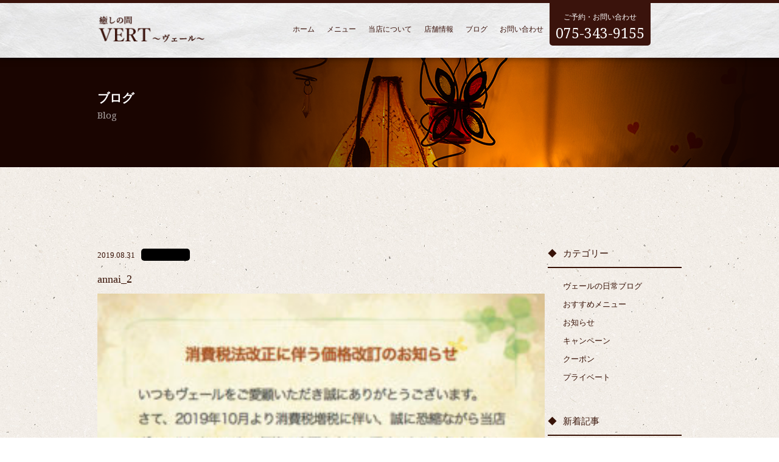

--- FILE ---
content_type: text/html; charset=UTF-8
request_url: https://vert-kyoto.com/2019/08/31/%E3%80%90%E4%BE%A1%E6%A0%BC%E6%94%B9%E5%AE%9A%E3%81%AE%E3%81%94%E6%A1%88%E5%86%85%E3%80%91%E4%BA%AC%E9%83%BD%E3%83%BB%E4%BA%AC%E9%83%BD%E9%A7%85%E3%83%BB%E3%83%AA%E3%83%A9%E3%82%AF%E3%82%BC%E3%83%BC/annai_2/
body_size: 7680
content:






<!DOCTYPE html>
<html dir="ltr" lang="ja">
<head>
<meta charset="UTF-8">
<meta name="viewport" content="width=1100">
<meta name="format-detection" content="telephone=no">


<link rel="icon" href="https://vert-kyoto.com/wp-content/themes/044/favicon.ico" type="image/x-icon" />
<link rel="shortcut icon" href="https://vert-kyoto.com/wp-content/themes/044/favicon.ico" type="image/x-icon" />

<!--[if lt IE 9]>
<script src="https://vert-kyoto.com/wp-content/themes/044/js/html5.js"></script>
<script src="https://vert-kyoto.com/wp-content/themes/044/js/css3-mediaqueries.js"></script>
<![endif]-->

<link rel="stylesheet" href="https://vert-kyoto.com/wp-content/themes/044/style.css" type="text/css" media="screen">
<link rel="stylesheet" href="https://vert-kyoto.com/wp-content/themes/044/css/hamburgers.css" type="text/css" media="screen">
<link rel="stylesheet" href="https://vert-kyoto.com/wp-content/themes/044/css/slick-theme.css" type="text/css" media="screen">
<link rel="stylesheet" href="https://vert-kyoto.com/wp-content/themes/044/css/slick.css" type="text/css" media="screen">
<link rel="stylesheet" href="https://vert-kyoto.com/wp-content/themes/044/css/animsition.min.css">
<link href="https://vert-kyoto.com/wp-content/themes/044/css/font-awesome-4.7.0/css/font-awesome.min.css" rel="stylesheet">
<link rel="stylesheet" type="text/css" href="//cdn.jsdelivr.net/jquery.slick/1.6.0/slick.css"/>

<script src="https://vert-kyoto.com/wp-content/themes/044/js/jquery.min.js"></script>
<script type="text/javascript" src="https://vert-kyoto.com/wp-content/themes/044/js/slick.js"></script>
<script type="text/javascript" src="https://vert-kyoto.com/wp-content/themes/044/js/script.js"></script>
<script src="https://vert-kyoto.com/wp-content/themes/044/js/animsition.js"></script>

		<!-- All in One SEO 4.4.1 - aioseo.com -->
		<title>annai_2 | 癒しの間VERT～ヴェール～</title>
		<meta name="robots" content="max-image-preview:large" />
		<link rel="canonical" href="https://vert-kyoto.com/2019/08/31/%e3%80%90%e4%be%a1%e6%a0%bc%e6%94%b9%e5%ae%9a%e3%81%ae%e3%81%94%e6%a1%88%e5%86%85%e3%80%91%e4%ba%ac%e9%83%bd%e3%83%bb%e4%ba%ac%e9%83%bd%e9%a7%85%e3%83%bb%e3%83%aa%e3%83%a9%e3%82%af%e3%82%bc%e3%83%bc/annai_2/" />
		<meta name="generator" content="All in One SEO (AIOSEO) 4.4.1" />
		<meta property="og:locale" content="ja_JP" />
		<meta property="og:site_name" content="癒しの間VERT～ヴェール～ |" />
		<meta property="og:type" content="article" />
		<meta property="og:title" content="annai_2 | 癒しの間VERT～ヴェール～" />
		<meta property="og:url" content="https://vert-kyoto.com/2019/08/31/%e3%80%90%e4%be%a1%e6%a0%bc%e6%94%b9%e5%ae%9a%e3%81%ae%e3%81%94%e6%a1%88%e5%86%85%e3%80%91%e4%ba%ac%e9%83%bd%e3%83%bb%e4%ba%ac%e9%83%bd%e9%a7%85%e3%83%bb%e3%83%aa%e3%83%a9%e3%82%af%e3%82%bc%e3%83%bc/annai_2/" />
		<meta property="article:published_time" content="2019-08-31T03:45:44+00:00" />
		<meta property="article:modified_time" content="2019-08-31T03:45:44+00:00" />
		<meta name="twitter:card" content="summary" />
		<meta name="twitter:title" content="annai_2 | 癒しの間VERT～ヴェール～" />
		<meta name="google" content="nositelinkssearchbox" />
		<script type="application/ld+json" class="aioseo-schema">
			{"@context":"https:\/\/schema.org","@graph":[{"@type":"BreadcrumbList","@id":"https:\/\/vert-kyoto.com\/2019\/08\/31\/%e3%80%90%e4%be%a1%e6%a0%bc%e6%94%b9%e5%ae%9a%e3%81%ae%e3%81%94%e6%a1%88%e5%86%85%e3%80%91%e4%ba%ac%e9%83%bd%e3%83%bb%e4%ba%ac%e9%83%bd%e9%a7%85%e3%83%bb%e3%83%aa%e3%83%a9%e3%82%af%e3%82%bc%e3%83%bc\/annai_2\/#breadcrumblist","itemListElement":[{"@type":"ListItem","@id":"https:\/\/vert-kyoto.com\/#listItem","position":1,"item":{"@type":"WebPage","@id":"https:\/\/vert-kyoto.com\/","name":"\u30db\u30fc\u30e0","description":"\u4eac\u90fd\u99c5\u8fd1\u304f\u306e\u300c\u7652\u3057\u306e\u9593VERT\uff5e\u30f4\u30a7\u30fc\u30eb\uff5e\u300d\u306f\u3001\u30aa\u30fc\u30eb\u30cf\u30f3\u30c9\u306b\u3053\u3060\u308f\u308b\u30a2\u30ed\u30de\u30ea\u30e9\u30af\u30bc\u30fc\u30b7\u30e7\u30f3\u30a8\u30b9\u30c6\u3067\u3059\u3002\u304a\u5ba2\u69d8\u304a\u4e00\u4eba\u304a\u3072\u3068\u308a\u306b\u5408\u308f\u305b\u305f\u65bd\u8853\u3067\u3001\u4e0a\u8cea\u306a\u7652\u3084\u3057\u3092\u304a\u5c4a\u3051\u3057\u307e\u3059\u3002\u305c\u3072\u4e00\u5ea6\u304a\u8d8a\u3057\u304f\u3060\u3055\u3044\u3002","url":"https:\/\/vert-kyoto.com\/"},"nextItem":"https:\/\/vert-kyoto.com\/2019\/08\/31\/%e3%80%90%e4%be%a1%e6%a0%bc%e6%94%b9%e5%ae%9a%e3%81%ae%e3%81%94%e6%a1%88%e5%86%85%e3%80%91%e4%ba%ac%e9%83%bd%e3%83%bb%e4%ba%ac%e9%83%bd%e9%a7%85%e3%83%bb%e3%83%aa%e3%83%a9%e3%82%af%e3%82%bc%e3%83%bc\/annai_2\/#listItem"},{"@type":"ListItem","@id":"https:\/\/vert-kyoto.com\/2019\/08\/31\/%e3%80%90%e4%be%a1%e6%a0%bc%e6%94%b9%e5%ae%9a%e3%81%ae%e3%81%94%e6%a1%88%e5%86%85%e3%80%91%e4%ba%ac%e9%83%bd%e3%83%bb%e4%ba%ac%e9%83%bd%e9%a7%85%e3%83%bb%e3%83%aa%e3%83%a9%e3%82%af%e3%82%bc%e3%83%bc\/annai_2\/#listItem","position":2,"item":{"@type":"WebPage","@id":"https:\/\/vert-kyoto.com\/2019\/08\/31\/%e3%80%90%e4%be%a1%e6%a0%bc%e6%94%b9%e5%ae%9a%e3%81%ae%e3%81%94%e6%a1%88%e5%86%85%e3%80%91%e4%ba%ac%e9%83%bd%e3%83%bb%e4%ba%ac%e9%83%bd%e9%a7%85%e3%83%bb%e3%83%aa%e3%83%a9%e3%82%af%e3%82%bc%e3%83%bc\/annai_2\/","name":"annai_2","url":"https:\/\/vert-kyoto.com\/2019\/08\/31\/%e3%80%90%e4%be%a1%e6%a0%bc%e6%94%b9%e5%ae%9a%e3%81%ae%e3%81%94%e6%a1%88%e5%86%85%e3%80%91%e4%ba%ac%e9%83%bd%e3%83%bb%e4%ba%ac%e9%83%bd%e9%a7%85%e3%83%bb%e3%83%aa%e3%83%a9%e3%82%af%e3%82%bc%e3%83%bc\/annai_2\/"},"previousItem":"https:\/\/vert-kyoto.com\/#listItem"}]},{"@type":"ItemPage","@id":"https:\/\/vert-kyoto.com\/2019\/08\/31\/%e3%80%90%e4%be%a1%e6%a0%bc%e6%94%b9%e5%ae%9a%e3%81%ae%e3%81%94%e6%a1%88%e5%86%85%e3%80%91%e4%ba%ac%e9%83%bd%e3%83%bb%e4%ba%ac%e9%83%bd%e9%a7%85%e3%83%bb%e3%83%aa%e3%83%a9%e3%82%af%e3%82%bc%e3%83%bc\/annai_2\/#itempage","url":"https:\/\/vert-kyoto.com\/2019\/08\/31\/%e3%80%90%e4%be%a1%e6%a0%bc%e6%94%b9%e5%ae%9a%e3%81%ae%e3%81%94%e6%a1%88%e5%86%85%e3%80%91%e4%ba%ac%e9%83%bd%e3%83%bb%e4%ba%ac%e9%83%bd%e9%a7%85%e3%83%bb%e3%83%aa%e3%83%a9%e3%82%af%e3%82%bc%e3%83%bc\/annai_2\/","name":"annai_2 | \u7652\u3057\u306e\u9593VERT\uff5e\u30f4\u30a7\u30fc\u30eb\uff5e","inLanguage":"ja","isPartOf":{"@id":"https:\/\/vert-kyoto.com\/#website"},"breadcrumb":{"@id":"https:\/\/vert-kyoto.com\/2019\/08\/31\/%e3%80%90%e4%be%a1%e6%a0%bc%e6%94%b9%e5%ae%9a%e3%81%ae%e3%81%94%e6%a1%88%e5%86%85%e3%80%91%e4%ba%ac%e9%83%bd%e3%83%bb%e4%ba%ac%e9%83%bd%e9%a7%85%e3%83%bb%e3%83%aa%e3%83%a9%e3%82%af%e3%82%bc%e3%83%bc\/annai_2\/#breadcrumblist"},"author":{"@id":"https:\/\/vert-kyoto.com\/author\/vertkyoto\/#author"},"creator":{"@id":"https:\/\/vert-kyoto.com\/author\/vertkyoto\/#author"},"datePublished":"2019-08-31T03:45:44+09:00","dateModified":"2019-08-31T03:45:44+09:00"},{"@type":"Organization","@id":"https:\/\/vert-kyoto.com\/#organization","name":"\u7652\u3057\u306e\u9593VERT\uff5e\u30f4\u30a7\u30fc\u30eb\uff5e","url":"https:\/\/vert-kyoto.com\/"},{"@type":"Person","@id":"https:\/\/vert-kyoto.com\/author\/vertkyoto\/#author","url":"https:\/\/vert-kyoto.com\/author\/vertkyoto\/","name":"vertkyoto","image":{"@type":"ImageObject","@id":"https:\/\/vert-kyoto.com\/2019\/08\/31\/%e3%80%90%e4%be%a1%e6%a0%bc%e6%94%b9%e5%ae%9a%e3%81%ae%e3%81%94%e6%a1%88%e5%86%85%e3%80%91%e4%ba%ac%e9%83%bd%e3%83%bb%e4%ba%ac%e9%83%bd%e9%a7%85%e3%83%bb%e3%83%aa%e3%83%a9%e3%82%af%e3%82%bc%e3%83%bc\/annai_2\/#authorImage","url":"https:\/\/secure.gravatar.com\/avatar\/f9367d1d27db9bb19238171dc9af7a12?s=96&d=mm&r=g","width":96,"height":96,"caption":"vertkyoto"}},{"@type":"WebSite","@id":"https:\/\/vert-kyoto.com\/#website","url":"https:\/\/vert-kyoto.com\/","name":"\u7652\u3057\u306e\u9593VERT\uff5e\u30f4\u30a7\u30fc\u30eb\uff5e","inLanguage":"ja","publisher":{"@id":"https:\/\/vert-kyoto.com\/#organization"}}]}
		</script>
		<!-- All in One SEO -->

<link rel='stylesheet' id='wp-block-library-css' href='https://vert-kyoto.com/wp-includes/css/dist/block-library/style.min.css?ver=6.5.7' type='text/css' media='all' />
<style id='classic-theme-styles-inline-css' type='text/css'>
/*! This file is auto-generated */
.wp-block-button__link{color:#fff;background-color:#32373c;border-radius:9999px;box-shadow:none;text-decoration:none;padding:calc(.667em + 2px) calc(1.333em + 2px);font-size:1.125em}.wp-block-file__button{background:#32373c;color:#fff;text-decoration:none}
</style>
<style id='global-styles-inline-css' type='text/css'>
body{--wp--preset--color--black: #000000;--wp--preset--color--cyan-bluish-gray: #abb8c3;--wp--preset--color--white: #ffffff;--wp--preset--color--pale-pink: #f78da7;--wp--preset--color--vivid-red: #cf2e2e;--wp--preset--color--luminous-vivid-orange: #ff6900;--wp--preset--color--luminous-vivid-amber: #fcb900;--wp--preset--color--light-green-cyan: #7bdcb5;--wp--preset--color--vivid-green-cyan: #00d084;--wp--preset--color--pale-cyan-blue: #8ed1fc;--wp--preset--color--vivid-cyan-blue: #0693e3;--wp--preset--color--vivid-purple: #9b51e0;--wp--preset--gradient--vivid-cyan-blue-to-vivid-purple: linear-gradient(135deg,rgba(6,147,227,1) 0%,rgb(155,81,224) 100%);--wp--preset--gradient--light-green-cyan-to-vivid-green-cyan: linear-gradient(135deg,rgb(122,220,180) 0%,rgb(0,208,130) 100%);--wp--preset--gradient--luminous-vivid-amber-to-luminous-vivid-orange: linear-gradient(135deg,rgba(252,185,0,1) 0%,rgba(255,105,0,1) 100%);--wp--preset--gradient--luminous-vivid-orange-to-vivid-red: linear-gradient(135deg,rgba(255,105,0,1) 0%,rgb(207,46,46) 100%);--wp--preset--gradient--very-light-gray-to-cyan-bluish-gray: linear-gradient(135deg,rgb(238,238,238) 0%,rgb(169,184,195) 100%);--wp--preset--gradient--cool-to-warm-spectrum: linear-gradient(135deg,rgb(74,234,220) 0%,rgb(151,120,209) 20%,rgb(207,42,186) 40%,rgb(238,44,130) 60%,rgb(251,105,98) 80%,rgb(254,248,76) 100%);--wp--preset--gradient--blush-light-purple: linear-gradient(135deg,rgb(255,206,236) 0%,rgb(152,150,240) 100%);--wp--preset--gradient--blush-bordeaux: linear-gradient(135deg,rgb(254,205,165) 0%,rgb(254,45,45) 50%,rgb(107,0,62) 100%);--wp--preset--gradient--luminous-dusk: linear-gradient(135deg,rgb(255,203,112) 0%,rgb(199,81,192) 50%,rgb(65,88,208) 100%);--wp--preset--gradient--pale-ocean: linear-gradient(135deg,rgb(255,245,203) 0%,rgb(182,227,212) 50%,rgb(51,167,181) 100%);--wp--preset--gradient--electric-grass: linear-gradient(135deg,rgb(202,248,128) 0%,rgb(113,206,126) 100%);--wp--preset--gradient--midnight: linear-gradient(135deg,rgb(2,3,129) 0%,rgb(40,116,252) 100%);--wp--preset--font-size--small: 13px;--wp--preset--font-size--medium: 20px;--wp--preset--font-size--large: 36px;--wp--preset--font-size--x-large: 42px;--wp--preset--spacing--20: 0.44rem;--wp--preset--spacing--30: 0.67rem;--wp--preset--spacing--40: 1rem;--wp--preset--spacing--50: 1.5rem;--wp--preset--spacing--60: 2.25rem;--wp--preset--spacing--70: 3.38rem;--wp--preset--spacing--80: 5.06rem;--wp--preset--shadow--natural: 6px 6px 9px rgba(0, 0, 0, 0.2);--wp--preset--shadow--deep: 12px 12px 50px rgba(0, 0, 0, 0.4);--wp--preset--shadow--sharp: 6px 6px 0px rgba(0, 0, 0, 0.2);--wp--preset--shadow--outlined: 6px 6px 0px -3px rgba(255, 255, 255, 1), 6px 6px rgba(0, 0, 0, 1);--wp--preset--shadow--crisp: 6px 6px 0px rgba(0, 0, 0, 1);}:where(.is-layout-flex){gap: 0.5em;}:where(.is-layout-grid){gap: 0.5em;}body .is-layout-flex{display: flex;}body .is-layout-flex{flex-wrap: wrap;align-items: center;}body .is-layout-flex > *{margin: 0;}body .is-layout-grid{display: grid;}body .is-layout-grid > *{margin: 0;}:where(.wp-block-columns.is-layout-flex){gap: 2em;}:where(.wp-block-columns.is-layout-grid){gap: 2em;}:where(.wp-block-post-template.is-layout-flex){gap: 1.25em;}:where(.wp-block-post-template.is-layout-grid){gap: 1.25em;}.has-black-color{color: var(--wp--preset--color--black) !important;}.has-cyan-bluish-gray-color{color: var(--wp--preset--color--cyan-bluish-gray) !important;}.has-white-color{color: var(--wp--preset--color--white) !important;}.has-pale-pink-color{color: var(--wp--preset--color--pale-pink) !important;}.has-vivid-red-color{color: var(--wp--preset--color--vivid-red) !important;}.has-luminous-vivid-orange-color{color: var(--wp--preset--color--luminous-vivid-orange) !important;}.has-luminous-vivid-amber-color{color: var(--wp--preset--color--luminous-vivid-amber) !important;}.has-light-green-cyan-color{color: var(--wp--preset--color--light-green-cyan) !important;}.has-vivid-green-cyan-color{color: var(--wp--preset--color--vivid-green-cyan) !important;}.has-pale-cyan-blue-color{color: var(--wp--preset--color--pale-cyan-blue) !important;}.has-vivid-cyan-blue-color{color: var(--wp--preset--color--vivid-cyan-blue) !important;}.has-vivid-purple-color{color: var(--wp--preset--color--vivid-purple) !important;}.has-black-background-color{background-color: var(--wp--preset--color--black) !important;}.has-cyan-bluish-gray-background-color{background-color: var(--wp--preset--color--cyan-bluish-gray) !important;}.has-white-background-color{background-color: var(--wp--preset--color--white) !important;}.has-pale-pink-background-color{background-color: var(--wp--preset--color--pale-pink) !important;}.has-vivid-red-background-color{background-color: var(--wp--preset--color--vivid-red) !important;}.has-luminous-vivid-orange-background-color{background-color: var(--wp--preset--color--luminous-vivid-orange) !important;}.has-luminous-vivid-amber-background-color{background-color: var(--wp--preset--color--luminous-vivid-amber) !important;}.has-light-green-cyan-background-color{background-color: var(--wp--preset--color--light-green-cyan) !important;}.has-vivid-green-cyan-background-color{background-color: var(--wp--preset--color--vivid-green-cyan) !important;}.has-pale-cyan-blue-background-color{background-color: var(--wp--preset--color--pale-cyan-blue) !important;}.has-vivid-cyan-blue-background-color{background-color: var(--wp--preset--color--vivid-cyan-blue) !important;}.has-vivid-purple-background-color{background-color: var(--wp--preset--color--vivid-purple) !important;}.has-black-border-color{border-color: var(--wp--preset--color--black) !important;}.has-cyan-bluish-gray-border-color{border-color: var(--wp--preset--color--cyan-bluish-gray) !important;}.has-white-border-color{border-color: var(--wp--preset--color--white) !important;}.has-pale-pink-border-color{border-color: var(--wp--preset--color--pale-pink) !important;}.has-vivid-red-border-color{border-color: var(--wp--preset--color--vivid-red) !important;}.has-luminous-vivid-orange-border-color{border-color: var(--wp--preset--color--luminous-vivid-orange) !important;}.has-luminous-vivid-amber-border-color{border-color: var(--wp--preset--color--luminous-vivid-amber) !important;}.has-light-green-cyan-border-color{border-color: var(--wp--preset--color--light-green-cyan) !important;}.has-vivid-green-cyan-border-color{border-color: var(--wp--preset--color--vivid-green-cyan) !important;}.has-pale-cyan-blue-border-color{border-color: var(--wp--preset--color--pale-cyan-blue) !important;}.has-vivid-cyan-blue-border-color{border-color: var(--wp--preset--color--vivid-cyan-blue) !important;}.has-vivid-purple-border-color{border-color: var(--wp--preset--color--vivid-purple) !important;}.has-vivid-cyan-blue-to-vivid-purple-gradient-background{background: var(--wp--preset--gradient--vivid-cyan-blue-to-vivid-purple) !important;}.has-light-green-cyan-to-vivid-green-cyan-gradient-background{background: var(--wp--preset--gradient--light-green-cyan-to-vivid-green-cyan) !important;}.has-luminous-vivid-amber-to-luminous-vivid-orange-gradient-background{background: var(--wp--preset--gradient--luminous-vivid-amber-to-luminous-vivid-orange) !important;}.has-luminous-vivid-orange-to-vivid-red-gradient-background{background: var(--wp--preset--gradient--luminous-vivid-orange-to-vivid-red) !important;}.has-very-light-gray-to-cyan-bluish-gray-gradient-background{background: var(--wp--preset--gradient--very-light-gray-to-cyan-bluish-gray) !important;}.has-cool-to-warm-spectrum-gradient-background{background: var(--wp--preset--gradient--cool-to-warm-spectrum) !important;}.has-blush-light-purple-gradient-background{background: var(--wp--preset--gradient--blush-light-purple) !important;}.has-blush-bordeaux-gradient-background{background: var(--wp--preset--gradient--blush-bordeaux) !important;}.has-luminous-dusk-gradient-background{background: var(--wp--preset--gradient--luminous-dusk) !important;}.has-pale-ocean-gradient-background{background: var(--wp--preset--gradient--pale-ocean) !important;}.has-electric-grass-gradient-background{background: var(--wp--preset--gradient--electric-grass) !important;}.has-midnight-gradient-background{background: var(--wp--preset--gradient--midnight) !important;}.has-small-font-size{font-size: var(--wp--preset--font-size--small) !important;}.has-medium-font-size{font-size: var(--wp--preset--font-size--medium) !important;}.has-large-font-size{font-size: var(--wp--preset--font-size--large) !important;}.has-x-large-font-size{font-size: var(--wp--preset--font-size--x-large) !important;}
.wp-block-navigation a:where(:not(.wp-element-button)){color: inherit;}
:where(.wp-block-post-template.is-layout-flex){gap: 1.25em;}:where(.wp-block-post-template.is-layout-grid){gap: 1.25em;}
:where(.wp-block-columns.is-layout-flex){gap: 2em;}:where(.wp-block-columns.is-layout-grid){gap: 2em;}
.wp-block-pullquote{font-size: 1.5em;line-height: 1.6;}
</style>
<link rel="https://api.w.org/" href="https://vert-kyoto.com/wp-json/" /><link rel="alternate" type="application/json" href="https://vert-kyoto.com/wp-json/wp/v2/media/905" /><link rel="alternate" type="application/json+oembed" href="https://vert-kyoto.com/wp-json/oembed/1.0/embed?url=https%3A%2F%2Fvert-kyoto.com%2F2019%2F08%2F31%2F%25e3%2580%2590%25e4%25be%25a1%25e6%25a0%25bc%25e6%2594%25b9%25e5%25ae%259a%25e3%2581%25ae%25e3%2581%2594%25e6%25a1%2588%25e5%2586%2585%25e3%2580%2591%25e4%25ba%25ac%25e9%2583%25bd%25e3%2583%25bb%25e4%25ba%25ac%25e9%2583%25bd%25e9%25a7%2585%25e3%2583%25bb%25e3%2583%25aa%25e3%2583%25a9%25e3%2582%25af%25e3%2582%25bc%25e3%2583%25bc%2Fannai_2%2F" />
<link rel="alternate" type="text/xml+oembed" href="https://vert-kyoto.com/wp-json/oembed/1.0/embed?url=https%3A%2F%2Fvert-kyoto.com%2F2019%2F08%2F31%2F%25e3%2580%2590%25e4%25be%25a1%25e6%25a0%25bc%25e6%2594%25b9%25e5%25ae%259a%25e3%2581%25ae%25e3%2581%2594%25e6%25a1%2588%25e5%2586%2585%25e3%2580%2591%25e4%25ba%25ac%25e9%2583%25bd%25e3%2583%25bb%25e4%25ba%25ac%25e9%2583%25bd%25e9%25a7%2585%25e3%2583%25bb%25e3%2583%25aa%25e3%2583%25a9%25e3%2582%25af%25e3%2582%25bc%25e3%2583%25bc%2Fannai_2%2F&#038;format=xml" />
<link rel="stylesheet" href="https://vert-kyoto.com/wp-content/plugins/sungrove/custorm.css.php" type="text/css" media="all"><script src="https://vert-kyoto.com/wp-content/plugins/sungrove/desvg.js"></script><script src="https://vert-kyoto.com/wp-content/plugins/sungrove/script.js"></script><style type="text/css">.recentcomments a{display:inline !important;padding:0 !important;margin:0 !important;}</style>
</head>


<body>
<header class="subpage">
	<nav id="sp_memu">
		<a href="tel:075-343-9155" class="tel_btn"><span class="icon-mobile"></span></a>
		<button class="hamburger hamburger_elastic" type="button" aria-label="MENU">
			  <span class="hamburger-box">
			    <span class="hamburger-inner"></span>
			  </span>
		</button>
		<div class="header_menu_sp_bg"></div>
		<div id="navigation" class="header_menu_sp">
		  <!--navigation goes here-->
		  <ul>
					<li><a class="hover_c" href="https://vert-kyoto.com/">ホーム</a></li>
					<li><a class="hover_c" href="https://vert-kyoto.com/menu">メニュー</a></li>
					<li><a class="hover_c" href="https://vert-kyoto.com/about">当店について</a></li>
					<li><a class="hover_c" href="https://vert-kyoto.com/access">店舗情報</a></li>
					<li><a class="hover_c" href="https://vert-kyoto.com/blog">ブログ</a></li>
					<li><a class="hover_c" href="https://vert-kyoto.com/contact">お問い合わせ</a></li>
					
		  </ul>
		</div>
	</nav>
	
	<div id="header_box" class="f_box f_h_sb">
		<h1 id="logo">
			<a href="https://vert-kyoto.com/"><img src="https://vert-kyoto.com/wp-content/themes/044/img/logo@2x.png" alt="癒しの間VERT～ヴェール～"></a>
		</h1>
		<div id="header_right_contact" class="pc">
			
			<nav id="nemu_bar" class="f_box">
				<ul id="normal" class="dropmenu f_box f_h_sb">
					<li class="hover_c "><a class="animsition-link" href="https://vert-kyoto.com/"><span>ホーム</span></a></li>
					<li class="hover_c "><a class="animsition-link" href="https://vert-kyoto.com/menu"><span>メニュー</span></a></li>
					<li class="hover_c "><a class="animsition-link" href="https://vert-kyoto.com/about"><span>当店について</span></a></li>
					<li class="hover_c "><a class="animsition-link" href="https://vert-kyoto.com/access"><span>店舗情報</span></a></li>
					<li class="hover_c "><a class="animsition-link" href="https://vert-kyoto.com/blog"><span>ブログ</span></a></li>
					<li class="hover_c "><a class="animsition-link" href="https://vert-kyoto.com/contact"><span>お問い合わせ</span></a></li>
					<li class="hover_c "><a href="tel:0312345678">ご予約・お問い合わせ<span>075-343-9155</span></a></li>
				</ul>
			</nav>
			
			
			
		</div>
		
	</div>


	
<!-- </header> -->

<!-- </div> --></header>
<section id="contents" class="subpage blog animsition">
	<div id="contents_blog">
		<div class="blog_bg_01 f_box f_h_center">
			<h2 class="area">ブログ<span>Blog</span></h2>
		</div>
		<div class="blog_bg">
			<div class="area">
				<div class="f_box f_h_sb">
					<div class="left_area">
												<div class="blog_contents">
							<div class="f_box mb10">
								<div class="time">2019.08.31</div>
								<div class="cat ml10 mt4" style="background-color:"></div>
							</div>
							<h3 class="blog_title fs18 mb10">annai_2</h3>
							<div class="blogtxt">
																								<!-- PRyC WP: Add custom content to bottom of post/page: Standard Content START --><div id="pryc-wp-acctp-original-content"><p class="attachment"><a href='https://vert-kyoto.com/wp-content/uploads/2019/08/annai_2.jpg'><img fetchpriority="high" decoding="async" width="300" height="257" src="https://vert-kyoto.com/wp-content/uploads/2019/08/annai_2-300x257.jpg" class="attachment-medium size-medium" alt="" srcset="https://vert-kyoto.com/wp-content/uploads/2019/08/annai_2-300x257.jpg 300w, https://vert-kyoto.com/wp-content/uploads/2019/08/annai_2.jpg 738w" sizes="(max-width: 300px) 100vw, 300px" /></a></p>
<!-- PRyC WP: Add custom content to bottom of post/page: Standard Content START --></div><!-- PRyC WP: Add custom content to bottom of post/page --><div id="pryc-wp-acctp-bottom"><!-- PRyC WP: Add custom content to top/bottom of post -->
<div id="pryc-wp-acctbop-bottom">京都駅徒歩3分！</div>
<div>【整体・アロマオイル・リラクゼーション】</div>
<div>癒しの間VERT～ヴェール～</div>
<div>075-343-9155</div>
<div></div>
<div><a href="https://www.instagram.com/vert20131227/">ヴェールInstagram</a></div>
<div></div>
<div><a href="https://www.facebook.com/vertkyoto/">ヴェールFacebook</a></div>
<div></div>
<div>LINE＠お問い合わせはお友達登録からお気軽に☆</div>
<a href="https://line.me/R/ti/p/%40vwm8995x"><img decoding="async" src="https://scdn.line-apps.com/n/line_add_friends/btn/ja.png" alt="友だち追加" height="36" border="0" /></a></div><!-- /PRyC WP: Add custom content to bottom of post/page -->															</div>
							<div class="paging_detail f_box f_h_sb">
																    									<a href="https://vert-kyoto.com/blog" class="button arrow-type-3">戻る</a>
																    							</div>
						</div>
					</div>
					<div class="right_area">
						<div class="right_box">
							<div class="right_title">カテゴリー</div>
							<ul>
																								<li class="blog">
									<a class="hover_c f_box f_center" href="https://vert-kyoto.com/category/blog/">
									ヴェールの日常ブログ									</a>
								</li>
																								<li class="%e3%81%8a%e3%81%99%e3%81%99%e3%82%81%e3%83%a1%e3%83%8b%e3%83%a5%e3%83%bc">
									<a class="hover_c f_box f_center" href="https://vert-kyoto.com/category/%e3%81%8a%e3%81%99%e3%81%99%e3%82%81%e3%83%a1%e3%83%8b%e3%83%a5%e3%83%bc/">
									おすすめメニュー									</a>
								</li>
																								<li class="info">
									<a class="hover_c f_box f_center" href="https://vert-kyoto.com/category/info/">
									お知らせ									</a>
								</li>
																								<li class="campaign">
									<a class="hover_c f_box f_center" href="https://vert-kyoto.com/category/campaign/">
									キャンペーン									</a>
								</li>
																								<li class="coupon">
									<a class="hover_c f_box f_center" href="https://vert-kyoto.com/category/campaign/coupon/">
									クーポン									</a>
								</li>
																								<li class="%e3%83%97%e3%83%a9%e3%82%a4%e3%83%99%e3%83%bc%e3%83%88">
									<a class="hover_c f_box f_center" href="https://vert-kyoto.com/category/%e3%83%97%e3%83%a9%e3%82%a4%e3%83%99%e3%83%bc%e3%83%88/">
									プライベート									</a>
								</li>
															</ul>
							<div class="right_title">新着記事</div>
							<ul class="news">
																																<li>
									<a href="https://vert-kyoto.com/2026/01/01/%e2%98%86%e8%ac%b9%e8%b3%80%e6%96%b0%e5%b9%b4%e2%98%86/">
										<div class="f_box">
											<div>
												<div class="news_data">2026.01.01</div>
												<div>
													☆謹賀新年☆												</div>
											</div>
										</div>
									</a>
								</li>
																								<li>
									<a href="https://vert-kyoto.com/2025/12/20/%e6%b5%b7%e5%a4%96%e3%81%8b%e3%82%89%e3%81%ae%e3%81%8a%e5%ae%a2%e6%a7%98%e2%98%86/">
										<div class="f_box">
											<div>
												<div class="news_data">2025.12.20</div>
												<div>
													海外からのお客様☆												</div>
											</div>
										</div>
									</a>
								</li>
																								<li>
									<a href="https://vert-kyoto.com/2025/12/15/%e5%b9%b4%e5%86%8531%e6%97%a5%e3%81%be%e3%81%a7%e5%bb%b6%e9%95%b7%e3%81%97%e3%81%be%e3%81%99%e2%98%86/">
										<div class="f_box">
											<div>
												<div class="news_data">2025.12.15</div>
												<div>
													年内31日まで延長します☆												</div>
											</div>
										</div>
									</a>
								</li>
															</ul>
							<div class="right_title">アーカイブ</div>
							<ul>
									<li><a href='https://vert-kyoto.com/2026/01/'>2026.1</a></li>
	<li><a href='https://vert-kyoto.com/2025/12/'>2025.12</a></li>
	<li><a href='https://vert-kyoto.com/2025/11/'>2025.11</a></li>
	<li><a href='https://vert-kyoto.com/2025/09/'>2025.9</a></li>
	<li><a href='https://vert-kyoto.com/2025/04/'>2025.4</a></li>
	<li><a href='https://vert-kyoto.com/2025/03/'>2025.3</a></li>
	<li><a href='https://vert-kyoto.com/2025/02/'>2025.2</a></li>
	<li><a href='https://vert-kyoto.com/2024/12/'>2024.12</a></li>
	<li><a href='https://vert-kyoto.com/2024/11/'>2024.11</a></li>
	<li><a href='https://vert-kyoto.com/2024/10/'>2024.10</a></li>
	<li><a href='https://vert-kyoto.com/2024/09/'>2024.9</a></li>
	<li><a href='https://vert-kyoto.com/2024/08/'>2024.8</a></li>
							</ul>
						</div>
					</div>
				</div>
			</div>
		</div>
	</div>
</section>
<footer id="bottom_space">

	<div id="footer_cta" class="scrollup">
		<div class="footerinfo_box">
			<div class="footerinfo_box_title">お問い合わせ</div>
			<div class="cta f_box f_h_center">
<!--
				<a class="hover_c slide-left" href="https://vert-kyoto.com/contact">
					<div class="contact_btn_txt">メールでのお問い合わせ</div>
					<div class="contact_btn"><span>メールフォーム</span></div>
				</a>
				<a href="http://b.hpr.jp/kr/sd/H000272599/" target="_blank" class="hover_c slide-bottom">
					<div class="contact_btn_txt">ご予約はこちらから</div>
					<div class="contact_btn"><span>ご予約フォーム</span></div>
				</a>
-->
				<a href="tel:075-343-9155" class="hover_c slide-bottom">
					<div class="tel_btn_txt">ご予約はお電話でどうぞ</div>
					<div class="tel_btn"><span>075-343-9155</span></div>
				</a>
			</div>
		</div>
	</div>
	
	
	<div>
		<div class="footerinfo_box pb0">
			<nav id="footer_nemu_bar" class="pc">
				<ul class="f_box f_h_sb">
					<li class="hover_c "><a href="https://vert-kyoto.com/"><span>ホーム</span></a></li>
					<li class="hover_c "><a href="https://vert-kyoto.com/menueng"><span>English Menu</span></a></li>
					<li class="hover_c "><a href="https://vert-kyoto.com/menu"><span>メニュー</span></a></li>
					<li class="hover_c "><a href="https://vert-kyoto.com/about"><span>当店について</span></a></li>
					<li class="hover_c "><a href="https://vert-kyoto.com/access"><span>店舗情報</span></a></li>
					<li class="hover_c "><a href="https://vert-kyoto.com/blog"><span>ブログ</span></a></li>
					<li class="hover_c "><a href="https://vert-kyoto.com/contact"><span>お問い合わせ</span></a></li>
				</ul>
			</nav>
			<nav class="sp_footermenu sp">
				<ul class="">
					<li><a class="hover_c" href="https://vert-kyoto.com/">ホーム</a></li>
					<li><a class="hover_c" href="https://vert-kyoto.com/menueng">English Menu</a></li>
					<li><a class="hover_c" href="https://vert-kyoto.com/menu">メニュー</a></li>
					<li><a class="hover_c" href="https://vert-kyoto.com/about">当店について</a></li>
					<li><a class="hover_c" href="https://vert-kyoto.com/access">店舗情報</a></li>
					<li><a class="hover_c" href="https://vert-kyoto.com/blog">ブログ</a></li>
					<li><a class="hover_c" href="https://vert-kyoto.com/contact">お問い合わせ</a></li>
				</ul>
			</nav>
			<div class="footer_logo pc">
				<img src="https://vert-kyoto.com/wp-content/themes/044/img/logo_w.png" alt="癒しの間VERT～ヴェール～">
			</div>
			
		</div>
		
		<div class="footer_address f_box f_h_sb">
			<div class="footer_left pc"></div>
			<div class="pc">
			〒600-8212　京都府京都市下京区東洞院通七条下る塩小路町522　聖光堂ビル303号室　<span class="sp-br"></span>TEL:075-343-9155
			</div>

			<div class="footer_right sns tac">
				<a class="hover_c" href="https://www.facebook.com/vertkyoto/" target="_blank">
					<span class="icon-facebook fc-sns fs18"></span>
				</a>
				<a class="hover_c" href="https://www.instagram.com/vert20131227/" target="_blank">
					<span class="icon-instagram fc-sns fs18"></span>
				</a>
			<div  id="footerinfo" class=" translate">
<div id="google_translate_element"></div><script type="text/javascript">
function googleTranslateElementInit() {
  new google.translate.TranslateElement({pageLanguage: 'ja', includedLanguages: 'de,en,es,fr,it,ja,ko,pt,zh-CN', layout: google.translate.TranslateElement.InlineLayout.SIMPLE, autoDisplay: false}, 'google_translate_element');
}
</script><script type="text/javascript" src="//translate.google.com/translate_a/element.js?cb=googleTranslateElementInit"></script>
        			</div>
			</div>
		</div>
		
		<div class="footer_address sp">
			<div class="footer_logo"><img src="https://vert-kyoto.com/wp-content/themes/044/img/logo_w.png" alt="癒しの間VERT～ヴェール～"></div>
			
			<div>〒600-8212　京都府京都市下京区東洞院通七条下る塩小路町522　聖光堂ビル303号室　<span class="sp-br"></span>TEL:075-343-9155</div>
		</div>
		
	</div>
	
	
	<div id="copyright">&copy; 癒しの間VERT～ヴェール～</div>
	
	
	
	<div class="gototop"><a href="#" class="hover_c"><img src="https://vert-kyoto.com/wp-content/themes/044/img/backtotop.png" alt="癒しの間VERT～ヴェール～"></a></div>
			

</footer>
		
<script>
	$(document).ready(function() {
		var Vw = $(window).width();
		if(Vw>769){
			$(window).fadeThis({speed: 1000,distance:50,reverse:false,});
		}else{
			$(window).fadeThis({speed: 700,distance:15,reverse:false,});
		}
		
		$(".animsition").animsition({
	    inClass: 'fade-in-down-sm',
	    outClass: 'fade-out-down-sm',
	    inDuration: 1500,
	    outDuration: 800,
	    linkElement: '.animsition-link',
	    // e.g. linkElement: 'a:not([target="_blank"]):not([href^="#"])'
	    loading: true,
	    loadingParentElement: 'body', //animsition wrapper element
	    loadingClass: 'animsition-loading',
	    loadingInner: '', // e.g '<img src="loading.svg" />'
	    timeout: false,
	    timeoutCountdown: 5000,
	    onLoadEvent: true,
	    browser: [ 'animation-duration', '-webkit-animation-duration'],
	    // "browser" option allows you to disable the "animsition" in case the css property in the array is not supported by your browser.
	    // The default setting is to disable the "animsition" in a browser that does not support "animation-duration".
	    overlay : false,
	    overlayClass : 'animsition-overlay-slide',
	    overlayParentElement : 'body',
	    transition: function(url){ window.location.href = url; }
	  });
		
	});
</script>
</body>
</html>

--- FILE ---
content_type: text/css
request_url: https://vert-kyoto.com/wp-content/themes/044/css/reset/h.css
body_size: 1664
content:
.h0{height:0px !important;}.h1{height:1px !important;}.h2{height:2px !important;}.h3{height:3px !important;}.h4{height:4px !important;}.h5{height:5px !important;}.h6{height:6px !important;}.h7{height:7px !important;}.h8{height:8px !important;}.h9{height:9px !important;}.h10{height:10px !important;}.h11{height:11px !important;}.h12{height:12px !important;}.h13{height:13px !important;}.h14{height:14px !important;}.h15{height:15px !important;}.h16{height:16px !important;}.h17{height:17px !important;}.h18{height:18px !important;}.h19{height:19px !important;}.h20{height:20px !important;}.h21{height:21px !important;}.h22{height:22px !important;}.h23{height:23px !important;}.h24{height:24px !important;}.h25{height:25px !important;}.h26{height:26px !important;}.h27{height:27px !important;}.h28{height:28px !important;}.h29{height:29px !important;}.h30{height:30px !important;}.h31{height:31px !important;}.h32{height:32px !important;}.h33{height:33px !important;}.h34{height:34px !important;}.h35{height:35px !important;}.h36{height:36px !important;}.h37{height:37px !important;}.h38{height:38px !important;}.h39{height:39px !important;}.h40{height:40px !important;}.h41{height:41px !important;}.h42{height:42px !important;}.h43{height:43px !important;}.h44{height:44px !important;}.h45{height:45px !important;}.h46{height:46px !important;}.h47{height:47px !important;}.h48{height:48px !important;}.h49{height:49px !important;}.h50{height:50px !important;}.h51{height:51px !important;}.h52{height:52px !important;}.h53{height:53px !important;}.h54{height:54px !important;}.h55{height:55px !important;}.h56{height:56px !important;}.h57{height:57px !important;}.h58{height:58px !important;}.h59{height:59px !important;}.h60{height:60px !important;}.h61{height:61px !important;}.h62{height:62px !important;}.h63{height:63px !important;}.h64{height:64px !important;}.h65{height:65px !important;}.h66{height:66px !important;}.h67{height:67px !important;}.h68{height:68px !important;}.h69{height:69px !important;}.h70{height:70px !important;}.h71{height:71px !important;}.h72{height:72px !important;}.h73{height:73px !important;}.h74{height:74px !important;}.h75{height:75px !important;}.h76{height:76px !important;}.h77{height:77px !important;}.h78{height:78px !important;}.h79{height:79px !important;}.h80{height:80px !important;}.h81{height:81px !important;}.h82{height:82px !important;}.h83{height:83px !important;}.h84{height:84px !important;}.h85{height:85px !important;}.h86{height:86px !important;}.h87{height:87px !important;}.h88{height:88px !important;}.h89{height:89px !important;}.h90{height:90px !important;}.h91{height:91px !important;}.h92{height:92px !important;}.h93{height:93px !important;}.h94{height:94px !important;}.h95{height:95px !important;}.h96{height:96px !important;}.h97{height:97px !important;}.h98{height:98px !important;}.h99{height:99px !important;}.h100{height:100px !important;}.h101{height:101px !important;}.h102{height:102px !important;}.h103{height:103px !important;}.h104{height:104px !important;}.h105{height:105px !important;}.h106{height:106px !important;}.h107{height:107px !important;}.h108{height:108px !important;}.h109{height:109px !important;}.h110{height:110px !important;}.h111{height:111px !important;}.h112{height:112px !important;}.h113{height:113px !important;}.h114{height:114px !important;}.h115{height:115px !important;}.h116{height:116px !important;}.h117{height:117px !important;}.h118{height:118px !important;}.h119{height:119px !important;}.h120{height:120px !important;}.h121{height:121px !important;}.h122{height:122px !important;}.h123{height:123px !important;}.h124{height:124px !important;}.h125{height:125px !important;}.h126{height:126px !important;}.h127{height:127px !important;}.h128{height:128px !important;}.h129{height:129px !important;}.h130{height:130px !important;}.h131{height:131px !important;}.h132{height:132px !important;}.h133{height:133px !important;}.h134{height:134px !important;}.h135{height:135px !important;}.h136{height:136px !important;}.h137{height:137px !important;}.h138{height:138px !important;}.h139{height:139px !important;}.h140{height:140px !important;}.h141{height:141px !important;}.h142{height:142px !important;}.h143{height:143px !important;}.h144{height:144px !important;}.h145{height:145px !important;}.h146{height:146px !important;}.h147{height:147px !important;}.h148{height:148px !important;}.h149{height:149px !important;}.h150{height:150px !important;}.h151{height:151px !important;}.h152{height:152px !important;}.h153{height:153px !important;}.h154{height:154px !important;}.h155{height:155px !important;}.h156{height:156px !important;}.h157{height:157px !important;}.h158{height:158px !important;}.h159{height:159px !important;}.h160{height:160px !important;}.h161{height:161px !important;}.h162{height:162px !important;}.h163{height:163px !important;}.h164{height:164px !important;}.h165{height:165px !important;}.h166{height:166px !important;}.h167{height:167px !important;}.h168{height:168px !important;}.h169{height:169px !important;}.h170{height:170px !important;}.h171{height:171px !important;}.h172{height:172px !important;}.h173{height:173px !important;}.h174{height:174px !important;}.h175{height:175px !important;}.h176{height:176px !important;}.h177{height:177px !important;}.h178{height:178px !important;}.h179{height:179px !important;}.h180{height:180px !important;}.h181{height:181px !important;}.h182{height:182px !important;}.h183{height:183px !important;}.h184{height:184px !important;}.h185{height:185px !important;}.h186{height:186px !important;}.h187{height:187px !important;}.h188{height:188px !important;}.h189{height:189px !important;}.h190{height:190px !important;}.h191{height:191px !important;}.h192{height:192px !important;}.h193{height:193px !important;}.h194{height:194px !important;}.h195{height:195px !important;}.h196{height:196px !important;}.h197{height:197px !important;}.h198{height:198px !important;}.h199{height:199px !important;}.h200{height:200px !important;}.h201{height:201px !important;}.h202{height:202px !important;}.h203{height:203px !important;}.h204{height:204px !important;}.h205{height:205px !important;}.h206{height:206px !important;}.h207{height:207px !important;}.h208{height:208px !important;}.h209{height:209px !important;}.h210{height:210px !important;}.h211{height:211px !important;}.h212{height:212px !important;}.h213{height:213px !important;}.h214{height:214px !important;}.h215{height:215px !important;}.h216{height:216px !important;}.h217{height:217px !important;}.h218{height:218px !important;}.h219{height:219px !important;}.h220{height:220px !important;}.h221{height:221px !important;}.h222{height:222px !important;}.h223{height:223px !important;}.h224{height:224px !important;}.h225{height:225px !important;}.h226{height:226px !important;}.h227{height:227px !important;}.h228{height:228px !important;}.h229{height:229px !important;}.h230{height:230px !important;}.h231{height:231px !important;}.h232{height:232px !important;}.h233{height:233px !important;}.h234{height:234px !important;}.h235{height:235px !important;}.h236{height:236px !important;}.h237{height:237px !important;}.h238{height:238px !important;}.h239{height:239px !important;}.h240{height:240px !important;}.h241{height:241px !important;}.h242{height:242px !important;}.h243{height:243px !important;}.h244{height:244px !important;}.h245{height:245px !important;}.h246{height:246px !important;}.h247{height:247px !important;}.h248{height:248px !important;}.h249{height:249px !important;}.h250{height:250px !important;}.h251{height:251px !important;}.h252{height:252px !important;}.h253{height:253px !important;}.h254{height:254px !important;}.h255{height:255px !important;}.h256{height:256px !important;}.h257{height:257px !important;}.h258{height:258px !important;}.h259{height:259px !important;}.h260{height:260px !important;}.h261{height:261px !important;}.h262{height:262px !important;}.h263{height:263px !important;}.h264{height:264px !important;}.h265{height:265px !important;}.h266{height:266px !important;}.h267{height:267px !important;}.h268{height:268px !important;}.h269{height:269px !important;}.h270{height:270px !important;}.h271{height:271px !important;}.h272{height:272px !important;}.h273{height:273px !important;}.h274{height:274px !important;}.h275{height:275px !important;}.h276{height:276px !important;}.h277{height:277px !important;}.h278{height:278px !important;}.h279{height:279px !important;}.h280{height:280px !important;}.h281{height:281px !important;}.h282{height:282px !important;}.h283{height:283px !important;}.h284{height:284px !important;}.h285{height:285px !important;}.h286{height:286px !important;}.h287{height:287px !important;}.h288{height:288px !important;}.h289{height:289px !important;}.h290{height:290px !important;}.h291{height:291px !important;}.h292{height:292px !important;}.h293{height:293px !important;}.h294{height:294px !important;}.h295{height:295px !important;}.h296{height:296px !important;}.h297{height:297px !important;}.h298{height:298px !important;}.h299{height:299px !important;}.h300{height:300px !important;}.h301{height:301px !important;}.h302{height:302px !important;}.h303{height:303px !important;}.h304{height:304px !important;}.h305{height:305px !important;}.h306{height:306px !important;}.h307{height:307px !important;}.h308{height:308px !important;}.h309{height:309px !important;}.h310{height:310px !important;}.h311{height:311px !important;}.h312{height:312px !important;}.h313{height:313px !important;}.h314{height:314px !important;}.h315{height:315px !important;}.h316{height:316px !important;}.h317{height:317px !important;}.h318{height:318px !important;}.h319{height:319px !important;}.h320{height:320px !important;}.h321{height:321px !important;}.h322{height:322px !important;}.h323{height:323px !important;}.h324{height:324px !important;}.h325{height:325px !important;}.h326{height:326px !important;}.h327{height:327px !important;}.h328{height:328px !important;}.h329{height:329px !important;}.h330{height:330px !important;}.h331{height:331px !important;}.h332{height:332px !important;}.h333{height:333px !important;}.h334{height:334px !important;}.h335{height:335px !important;}.h336{height:336px !important;}.h337{height:337px !important;}.h338{height:338px !important;}.h339{height:339px !important;}.h340{height:340px !important;}.h341{height:341px !important;}.h342{height:342px !important;}.h343{height:343px !important;}.h344{height:344px !important;}.h345{height:345px !important;}.h346{height:346px !important;}.h347{height:347px !important;}.h348{height:348px !important;}.h349{height:349px !important;}.h350{height:350px !important;}.h351{height:351px !important;}.h352{height:352px !important;}.h353{height:353px !important;}.h354{height:354px !important;}.h355{height:355px !important;}.h356{height:356px !important;}.h357{height:357px !important;}.h358{height:358px !important;}.h359{height:359px !important;}.h360{height:360px !important;}.h361{height:361px !important;}.h362{height:362px !important;}.h363{height:363px !important;}.h364{height:364px !important;}.h365{height:365px !important;}.h366{height:366px !important;}.h367{height:367px !important;}.h368{height:368px !important;}.h369{height:369px !important;}.h370{height:370px !important;}.h371{height:371px !important;}.h372{height:372px !important;}.h373{height:373px !important;}.h374{height:374px !important;}.h375{height:375px !important;}.h376{height:376px !important;}.h377{height:377px !important;}.h378{height:378px !important;}.h379{height:379px !important;}.h380{height:380px !important;}.h381{height:381px !important;}.h382{height:382px !important;}.h383{height:383px !important;}.h384{height:384px !important;}.h385{height:385px !important;}.h386{height:386px !important;}.h387{height:387px !important;}.h388{height:388px !important;}.h389{height:389px !important;}.h390{height:390px !important;}.h391{height:391px !important;}.h392{height:392px !important;}.h393{height:393px !important;}.h394{height:394px !important;}.h395{height:395px !important;}.h396{height:396px !important;}.h397{height:397px !important;}.h398{height:398px !important;}.h399{height:399px !important;}.h400{height:400px !important;}.h401{height:401px !important;}.h402{height:402px !important;}.h403{height:403px !important;}.h404{height:404px !important;}.h405{height:405px !important;}.h406{height:406px !important;}.h407{height:407px !important;}.h408{height:408px !important;}.h409{height:409px !important;}.h410{height:410px !important;}.h411{height:411px !important;}.h412{height:412px !important;}.h413{height:413px !important;}.h414{height:414px !important;}.h415{height:415px !important;}.h416{height:416px !important;}.h417{height:417px !important;}.h418{height:418px !important;}.h419{height:419px !important;}.h420{height:420px !important;}.h421{height:421px !important;}.h422{height:422px !important;}.h423{height:423px !important;}.h424{height:424px !important;}.h425{height:425px !important;}.h426{height:426px !important;}.h427{height:427px !important;}.h428{height:428px !important;}.h429{height:429px !important;}.h430{height:430px !important;}.h431{height:431px !important;}.h432{height:432px !important;}.h433{height:433px !important;}.h434{height:434px !important;}.h435{height:435px !important;}.h436{height:436px !important;}.h437{height:437px !important;}.h438{height:438px !important;}.h439{height:439px !important;}.h440{height:440px !important;}.h441{height:441px !important;}.h442{height:442px !important;}.h443{height:443px !important;}.h444{height:444px !important;}.h445{height:445px !important;}.h446{height:446px !important;}.h447{height:447px !important;}.h448{height:448px !important;}.h449{height:449px !important;}.h450{height:450px !important;}.h451{height:451px !important;}.h452{height:452px !important;}.h453{height:453px !important;}.h454{height:454px !important;}.h455{height:455px !important;}.h456{height:456px !important;}.h457{height:457px !important;}.h458{height:458px !important;}.h459{height:459px !important;}.h460{height:460px !important;}.h461{height:461px !important;}.h462{height:462px !important;}.h463{height:463px !important;}.h464{height:464px !important;}.h465{height:465px !important;}.h466{height:466px !important;}.h467{height:467px !important;}.h468{height:468px !important;}.h469{height:469px !important;}.h470{height:470px !important;}.h471{height:471px !important;}.h472{height:472px !important;}.h473{height:473px !important;}.h474{height:474px !important;}.h475{height:475px !important;}.h476{height:476px !important;}.h477{height:477px !important;}.h478{height:478px !important;}.h479{height:479px !important;}.h480{height:480px !important;}.h481{height:481px !important;}.h482{height:482px !important;}.h483{height:483px !important;}.h484{height:484px !important;}.h485{height:485px !important;}.h486{height:486px !important;}.h487{height:487px !important;}.h488{height:488px !important;}.h489{height:489px !important;}.h490{height:490px !important;}.h491{height:491px !important;}.h492{height:492px !important;}.h493{height:493px !important;}.h494{height:494px !important;}.h495{height:495px !important;}.h496{height:496px !important;}.h497{height:497px !important;}.h498{height:498px !important;}.h499{height:499px !important;}.h500{height:500px !important;}.h501{height:501px !important;}.h502{height:502px !important;}.h503{height:503px !important;}.h504{height:504px !important;}.h505{height:505px !important;}.h506{height:506px !important;}.h507{height:507px !important;}.h508{height:508px !important;}.h509{height:509px !important;}.h510{height:510px !important;}.h511{height:511px !important;}.h512{height:512px !important;}.h513{height:513px !important;}.h514{height:514px !important;}.h515{height:515px !important;}.h516{height:516px !important;}.h517{height:517px !important;}.h518{height:518px !important;}.h519{height:519px !important;}.h520{height:520px !important;}.h521{height:521px !important;}.h522{height:522px !important;}.h523{height:523px !important;}.h524{height:524px !important;}.h525{height:525px !important;}.h526{height:526px !important;}.h527{height:527px !important;}.h528{height:528px !important;}.h529{height:529px !important;}.h530{height:530px !important;}.h531{height:531px !important;}.h532{height:532px !important;}.h533{height:533px !important;}.h534{height:534px !important;}.h535{height:535px !important;}.h536{height:536px !important;}.h537{height:537px !important;}.h538{height:538px !important;}.h539{height:539px !important;}.h540{height:540px !important;}.h541{height:541px !important;}.h542{height:542px !important;}.h543{height:543px !important;}.h544{height:544px !important;}.h545{height:545px !important;}.h546{height:546px !important;}.h547{height:547px !important;}.h548{height:548px !important;}.h549{height:549px !important;}.h550{height:550px !important;}.h551{height:551px !important;}.h552{height:552px !important;}.h553{height:553px !important;}.h554{height:554px !important;}.h555{height:555px !important;}.h556{height:556px !important;}.h557{height:557px !important;}.h558{height:558px !important;}.h559{height:559px !important;}.h560{height:560px !important;}.h561{height:561px !important;}.h562{height:562px !important;}.h563{height:563px !important;}.h564{height:564px !important;}.h565{height:565px !important;}.h566{height:566px !important;}.h567{height:567px !important;}.h568{height:568px !important;}.h569{height:569px !important;}.h570{height:570px !important;}.h571{height:571px !important;}.h572{height:572px !important;}.h573{height:573px !important;}.h574{height:574px !important;}.h575{height:575px !important;}.h576{height:576px !important;}.h577{height:577px !important;}.h578{height:578px !important;}.h579{height:579px !important;}.h580{height:580px !important;}.h581{height:581px !important;}.h582{height:582px !important;}.h583{height:583px !important;}.h584{height:584px !important;}.h585{height:585px !important;}.h586{height:586px !important;}.h587{height:587px !important;}.h588{height:588px !important;}.h589{height:589px !important;}.h590{height:590px !important;}.h591{height:591px !important;}.h592{height:592px !important;}.h593{height:593px !important;}.h594{height:594px !important;}.h595{height:595px !important;}.h596{height:596px !important;}.h597{height:597px !important;}.h598{height:598px !important;}.h599{height:599px !important;}.h600{height:600px !important;}.h601{height:601px !important;}.h602{height:602px !important;}.h603{height:603px !important;}.h604{height:604px !important;}.h605{height:605px !important;}.h606{height:606px !important;}.h607{height:607px !important;}.h608{height:608px !important;}.h609{height:609px !important;}.h610{height:610px !important;}.h611{height:611px !important;}.h612{height:612px !important;}.h613{height:613px !important;}.h614{height:614px !important;}.h615{height:615px !important;}.h616{height:616px !important;}.h617{height:617px !important;}.h618{height:618px !important;}.h619{height:619px !important;}.h620{height:620px !important;}.h621{height:621px !important;}.h622{height:622px !important;}.h623{height:623px !important;}.h624{height:624px !important;}.h625{height:625px !important;}.h626{height:626px !important;}.h627{height:627px !important;}.h628{height:628px !important;}.h629{height:629px !important;}.h630{height:630px !important;}.h631{height:631px !important;}.h632{height:632px !important;}.h633{height:633px !important;}.h634{height:634px !important;}.h635{height:635px !important;}.h636{height:636px !important;}.h637{height:637px !important;}.h638{height:638px !important;}.h639{height:639px !important;}.h640{height:640px !important;}.h641{height:641px !important;}.h642{height:642px !important;}.h643{height:643px !important;}.h644{height:644px !important;}.h645{height:645px !important;}.h646{height:646px !important;}.h647{height:647px !important;}.h648{height:648px !important;}.h649{height:649px !important;}.h650{height:650px !important;}.h651{height:651px !important;}.h652{height:652px !important;}.h653{height:653px !important;}.h654{height:654px !important;}.h655{height:655px !important;}.h656{height:656px !important;}.h657{height:657px !important;}.h658{height:658px !important;}.h659{height:659px !important;}.h660{height:660px !important;}.h661{height:661px !important;}.h662{height:662px !important;}.h663{height:663px !important;}.h664{height:664px !important;}.h665{height:665px !important;}.h666{height:666px !important;}.h667{height:667px !important;}.h668{height:668px !important;}.h669{height:669px !important;}.h670{height:670px !important;}.h671{height:671px !important;}.h672{height:672px !important;}.h673{height:673px !important;}.h674{height:674px !important;}.h675{height:675px !important;}.h676{height:676px !important;}.h677{height:677px !important;}.h678{height:678px !important;}.h679{height:679px !important;}.h680{height:680px !important;}.h681{height:681px !important;}.h682{height:682px !important;}.h683{height:683px !important;}.h684{height:684px !important;}.h685{height:685px !important;}.h686{height:686px !important;}.h687{height:687px !important;}.h688{height:688px !important;}.h689{height:689px !important;}.h690{height:690px !important;}.h691{height:691px !important;}.h692{height:692px !important;}.h693{height:693px !important;}.h694{height:694px !important;}.h695{height:695px !important;}.h696{height:696px !important;}.h697{height:697px !important;}.h698{height:698px !important;}.h699{height:699px !important;}.h700{height:700px !important;}.h701{height:701px !important;}.h702{height:702px !important;}.h703{height:703px !important;}.h704{height:704px !important;}.h705{height:705px !important;}.h706{height:706px !important;}.h707{height:707px !important;}.h708{height:708px !important;}.h709{height:709px !important;}.h710{height:710px !important;}.h711{height:711px !important;}.h712{height:712px !important;}.h713{height:713px !important;}.h714{height:714px !important;}.h715{height:715px !important;}.h716{height:716px !important;}.h717{height:717px !important;}.h718{height:718px !important;}.h719{height:719px !important;}.h720{height:720px !important;}.h721{height:721px !important;}.h722{height:722px !important;}.h723{height:723px !important;}.h724{height:724px !important;}.h725{height:725px !important;}.h726{height:726px !important;}.h727{height:727px !important;}.h728{height:728px !important;}.h729{height:729px !important;}.h730{height:730px !important;}.h731{height:731px !important;}.h732{height:732px !important;}.h733{height:733px !important;}.h734{height:734px !important;}.h735{height:735px !important;}.h736{height:736px !important;}.h737{height:737px !important;}.h738{height:738px !important;}.h739{height:739px !important;}.h740{height:740px !important;}.h741{height:741px !important;}.h742{height:742px !important;}.h743{height:743px !important;}.h744{height:744px !important;}.h745{height:745px !important;}.h746{height:746px !important;}.h747{height:747px !important;}.h748{height:748px !important;}.h749{height:749px !important;}.h750{height:750px !important;}.h751{height:751px !important;}.h752{height:752px !important;}.h753{height:753px !important;}.h754{height:754px !important;}.h755{height:755px !important;}.h756{height:756px !important;}.h757{height:757px !important;}.h758{height:758px !important;}.h759{height:759px !important;}.h760{height:760px !important;}.h761{height:761px !important;}.h762{height:762px !important;}.h763{height:763px !important;}.h764{height:764px !important;}.h765{height:765px !important;}.h766{height:766px !important;}.h767{height:767px !important;}.h768{height:768px !important;}.h769{height:769px !important;}.h770{height:770px !important;}.h771{height:771px !important;}.h772{height:772px !important;}.h773{height:773px !important;}.h774{height:774px !important;}.h775{height:775px !important;}.h776{height:776px !important;}.h777{height:777px !important;}.h778{height:778px !important;}.h779{height:779px !important;}.h780{height:780px !important;}.h781{height:781px !important;}.h782{height:782px !important;}.h783{height:783px !important;}.h784{height:784px !important;}.h785{height:785px !important;}.h786{height:786px !important;}.h787{height:787px !important;}.h788{height:788px !important;}.h789{height:789px !important;}.h790{height:790px !important;}.h791{height:791px !important;}.h792{height:792px !important;}.h793{height:793px !important;}.h794{height:794px !important;}.h795{height:795px !important;}.h796{height:796px !important;}.h797{height:797px !important;}.h798{height:798px !important;}.h799{height:799px !important;}.h800{height:800px !important;}.h801{height:801px !important;}.h802{height:802px !important;}.h803{height:803px !important;}.h804{height:804px !important;}.h805{height:805px !important;}.h806{height:806px !important;}.h807{height:807px !important;}.h808{height:808px !important;}.h809{height:809px !important;}.h810{height:810px !important;}.h811{height:811px !important;}.h812{height:812px !important;}.h813{height:813px !important;}.h814{height:814px !important;}.h815{height:815px !important;}.h816{height:816px !important;}.h817{height:817px !important;}.h818{height:818px !important;}.h819{height:819px !important;}.h820{height:820px !important;}.h821{height:821px !important;}.h822{height:822px !important;}.h823{height:823px !important;}.h824{height:824px !important;}.h825{height:825px !important;}.h826{height:826px !important;}.h827{height:827px !important;}.h828{height:828px !important;}.h829{height:829px !important;}.h830{height:830px !important;}.h831{height:831px !important;}.h832{height:832px !important;}.h833{height:833px !important;}.h834{height:834px !important;}.h835{height:835px !important;}.h836{height:836px !important;}.h837{height:837px !important;}.h838{height:838px !important;}.h839{height:839px !important;}.h840{height:840px !important;}.h841{height:841px !important;}.h842{height:842px !important;}.h843{height:843px !important;}.h844{height:844px !important;}.h845{height:845px !important;}.h846{height:846px !important;}.h847{height:847px !important;}.h848{height:848px !important;}.h849{height:849px !important;}.h850{height:850px !important;}.h851{height:851px !important;}.h852{height:852px !important;}.h853{height:853px !important;}.h854{height:854px !important;}.h855{height:855px !important;}.h856{height:856px !important;}.h857{height:857px !important;}.h858{height:858px !important;}.h859{height:859px !important;}.h860{height:860px !important;}.h861{height:861px !important;}.h862{height:862px !important;}.h863{height:863px !important;}.h864{height:864px !important;}.h865{height:865px !important;}.h866{height:866px !important;}.h867{height:867px !important;}.h868{height:868px !important;}.h869{height:869px !important;}.h870{height:870px !important;}.h871{height:871px !important;}.h872{height:872px !important;}.h873{height:873px !important;}.h874{height:874px !important;}.h875{height:875px !important;}.h876{height:876px !important;}.h877{height:877px !important;}.h878{height:878px !important;}.h879{height:879px !important;}.h880{height:880px !important;}.h881{height:881px !important;}.h882{height:882px !important;}.h883{height:883px !important;}.h884{height:884px !important;}.h885{height:885px !important;}.h886{height:886px !important;}.h887{height:887px !important;}.h888{height:888px !important;}.h889{height:889px !important;}.h890{height:890px !important;}.h891{height:891px !important;}.h892{height:892px !important;}.h893{height:893px !important;}.h894{height:894px !important;}.h895{height:895px !important;}.h896{height:896px !important;}.h897{height:897px !important;}.h898{height:898px !important;}.h899{height:899px !important;}.h900{height:900px !important;}.h901{height:901px !important;}.h902{height:902px !important;}.h903{height:903px !important;}.h904{height:904px !important;}.h905{height:905px !important;}.h906{height:906px !important;}.h907{height:907px !important;}.h908{height:908px !important;}.h909{height:909px !important;}.h910{height:910px !important;}.h911{height:911px !important;}.h912{height:912px !important;}.h913{height:913px !important;}.h914{height:914px !important;}.h915{height:915px !important;}.h916{height:916px !important;}.h917{height:917px !important;}.h918{height:918px !important;}.h919{height:919px !important;}.h920{height:920px !important;}.h921{height:921px !important;}.h922{height:922px !important;}.h923{height:923px !important;}.h924{height:924px !important;}.h925{height:925px !important;}.h926{height:926px !important;}.h927{height:927px !important;}.h928{height:928px !important;}.h929{height:929px !important;}.h930{height:930px !important;}.h931{height:931px !important;}.h932{height:932px !important;}.h933{height:933px !important;}.h934{height:934px !important;}.h935{height:935px !important;}.h936{height:936px !important;}.h937{height:937px !important;}.h938{height:938px !important;}.h939{height:939px !important;}.h940{height:940px !important;}.h941{height:941px !important;}.h942{height:942px !important;}.h943{height:943px !important;}.h944{height:944px !important;}.h945{height:945px !important;}.h946{height:946px !important;}.h947{height:947px !important;}.h948{height:948px !important;}.h949{height:949px !important;}.h950{height:950px !important;}.h951{height:951px !important;}.h952{height:952px !important;}.h953{height:953px !important;}.h954{height:954px !important;}.h955{height:955px !important;}.h956{height:956px !important;}.h957{height:957px !important;}.h958{height:958px !important;}.h959{height:959px !important;}.h960{height:960px !important;}.h961{height:961px !important;}.h962{height:962px !important;}.h963{height:963px !important;}.h964{height:964px !important;}.h965{height:965px !important;}.h966{height:966px !important;}.h967{height:967px !important;}.h968{height:968px !important;}.h969{height:969px !important;}.h970{height:970px !important;}.h971{height:971px !important;}.h972{height:972px !important;}.h973{height:973px !important;}.h974{height:974px !important;}.h975{height:975px !important;}.h976{height:976px !important;}.h977{height:977px !important;}.h978{height:978px !important;}.h979{height:979px !important;}.h980{height:980px !important;}.h981{height:981px !important;}.h982{height:982px !important;}.h983{height:983px !important;}.h984{height:984px !important;}.h985{height:985px !important;}.h986{height:986px !important;}.h987{height:987px !important;}.h988{height:988px !important;}.h989{height:989px !important;}.h990{height:990px !important;}.h991{height:991px !important;}.h992{height:992px !important;}.h993{height:993px !important;}.h994{height:994px !important;}.h995{height:995px !important;}.h996{height:996px !important;}.h997{height:997px !important;}.h998{height:998px !important;}.h999{height:999px !important;}.h1000{height:1000px !important;}

--- FILE ---
content_type: text/css
request_url: https://vert-kyoto.com/wp-content/themes/044/css/font/googlefonts.css
body_size: 49
content:
@import url('https://fonts.googleapis.com/css?family=Noto+Serif');

/* 

font-family: 'Noto Serif', serif;

*/

@import url('style.css');